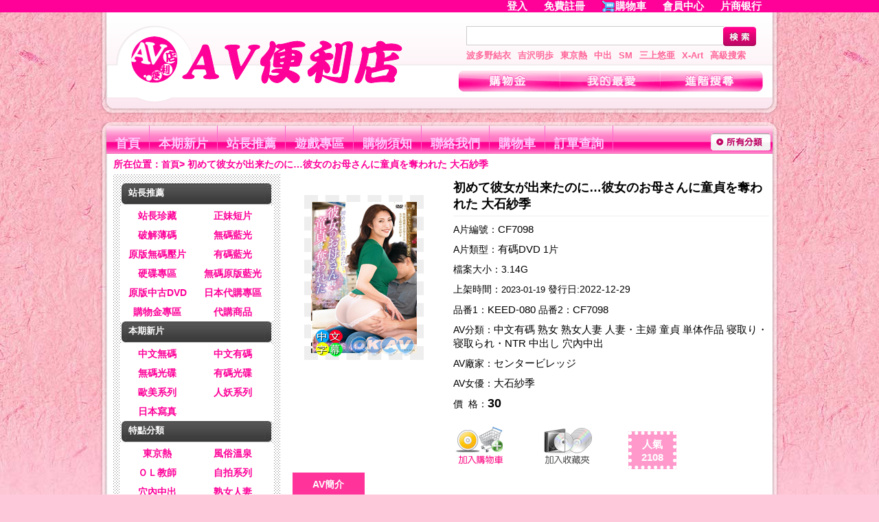

--- FILE ---
content_type: text/html;charset=utf-8
request_url: http://ok-av.com/goods.php/391385.html
body_size: 60412
content:
<!DOCTYPE html PUBLIC "-//W3C//DTD XHTML 1.0 Transitional//EN" "//www.w3.org/TR/xhtml1/DTD/xhtml1-transitional.dtd">
<html xmlns="//www.w3.org/1999/xhtml">
<head>
<title>初めて彼女が出来たのに…彼女のお母さんに童貞を奪われた 大石紗季_AV-A片-女優-自拍-偷拍-超商取貨_AV便利店ok-av.com</title>
<meta http-equiv="Content-Type" content="text/html; charset=utf-8" />
<meta http-equiv="X-UA-Compatible" content="IE=EmulateIE7" />
<meta http-equiv="Content-language" content="zh-TW" /><link rel="shortcut icon" href="skin/jp_pink/favicon.ico" type="image/x-icon"><meta name="keywords" content="初めて彼女が出来たのに…彼女のお母さんに童貞を奪われた 大石紗季,色情寫真|得巫韻董曹裕詩,彭黃馮慶常,琪董郝武黃余幸孟,福儒劉發盧德,方嚴倍武盧之遊毅" />
<meta name="description" content="「あの子とはもうセックスしたの？」紗季は遊びに来た娘の彼氏・誠を問い質す。避妊の指導をするつもりだっ.." />
<base href="//ok-av.com/" />
<link rel="shortcut icon" href="//static.codrse.com/skin/jp_pink/favicon.ico?t=1348546209" type="image/x-icon" />
<link href="//static.codrse.com/skin/jp_pink/css/layout.css?t=1350700988" type="text/css" rel="stylesheet" />
<link href="//static.codrse.com/skin/jp_pink/css/common.css?t=1536548020" type="text/css" rel="stylesheet" />
<script type="text/javascript" src="//static.codrse.com/servtools/ajax_client/ajax.js?t=1351059645"></script>
<script src="//ajax.aspnetcdn.com/ajax/jQuery/jquery-1.9.1.min.js"></script> 
 
<script type="text/javascript">

<!--
        function cdd(id) {
            //alert(id);

            var obj = document.getElementById(id + "_1");

            var obj1 = document.getElementById(id + "_2");

            if (obj1) {

                if (obj.style.display == '' && obj1.style.display == '') {

                    obj.style.display = "none";

                    obj1.style.display = "none";

                }

                else {

                    obj.style.display = "";

                    obj1.style.display = "";

                }

            }

            else {

                if (obj.style.display == '') {

                    obj.style.display = "none";

                }

                else {

                    obj.style.display = "";

                }



            }

        }

			-->
			

</script>


<script language="JavaScript" src="servtools/ajax_client/ajax.js"></script>

<script type="text/javascript" src="/MP4/jwplayer.js"></script>

<script type="text/javascript">


function addFavorite(id) {
  
     var num = 1;


	var pid = 0;


	ajax("do.php?act=goods_add_cart1","POST","id="+id+"&num="+num+"&pid="+pid,function(data){

		   if(data > 0) {


				  if(tishiFav(data)==true){
					  
    //start
	ajax("do.php?act=goods_add_favorite","POST","id="+id,function(data){

		if(data == 1) {

			opeasdd(1,"已成功添加到您的收藏夾！");

		} else if(data == -1) {

			opeasdd(1,"此商品已在您的收藏夾裡！");

		} else {

			opeasdd(1,"添加失敗，此商品需要購物金才能購買，請先<a href='login.php' style='color: #336600; font-weight: blod;'> [登入] </a>再加入！");

		}


	});
	
	//end
	}else{						  }

			   }

			   else{
				   
				   //start
	ajax("do.php?act=goods_add_favorite","POST","id="+id,function(data){

		if(data == 1) {

			opeasdd(1,"已成功添加到您的收藏夾！");

		} else if(data == -1) {

			opeasdd(1,"此商品已在您的收藏夾裡！");

		} else {

			opeasdd(1,"添加失敗，此商品需要購物金才能購買，請先<a href='login.php' style='color: #336600; font-weight: blod;'> [登入] </a>再加入！");

		}


	});
	
	//end


}

		});

}
function tishiFav(data)
{
if(confirm("==========================\n小提醒：\n您已購買過此商品\n訂單號為："+data+"是否再次收藏?")==1)
{
  return true;
}
else {
	}
}

function tishi(data)


{


if(confirm("==========================\n小提醒：\n您已購買過此商品\n訂單號為："+data+"是否再次購買?")==1)


{


  return true;


}


else {


	}

}


function addCart(id,theid) {

	var num = 1;


	var pid = 0;


	ajax("do.php?act=goods_add_cart1","POST","id="+id+"&num="+num+"&pid="+pid,function(data){

		   if(data > 0) {


				  if(tishi(data)==true){


		ajax("do.php?act=goods_add_cart","POST","id="+id+"&num="+num+"&pid="+pid,function(data){

		if(data == 1) {


			document.getElementById(theid+"er").innerHTML ="<img src=\"skin/jp_pink/images/edcar_01.gif\" alt='將A片放置購物車購買' />";


			opeasdd(5,"已成功添加到您的購物車！");


		} else if(data == -1) {


			opeasdd(1,"此商品已在您的購物車裡！");


		} else if(data == -2) {

			opeasdd(1,"庫存裡沒有這麼多商品！");		} else if(data == -3) {

		}

		 else {

			opeasdd(1,"添加失敗，此商品需要購物金才能購買，請先<a href='login.php' style='color: #336600; font-weight: blod;'> [登入] </a>再加入！");

		}


	});	

					  }else{						  }

			   }

			   else{

	ajax("do.php?act=goods_add_cart","POST","id="+id+"&num="+num+"&pid="+pid,function(data){

		if(data == 1) {

			document.getElementById(theid+"er").innerHTML ="<img src=\"skin/jp_pink/images/edcar_01.gif\" />";

			opeasdd(5,"已成功添加到您的購物車！");		} else if(data == -1) {

			opeasdd(1,"此商品已在您的購物車裡！");		} else if(data == -2) {

			opeasdd(1,"庫存裡沒有這麼多商品！");		} else if(data == -3) {		}

		 else {

			opeasdd(1,"添加失敗，此商品需要購物金才能購買，請先<a href='login.php' style='color: #336600; font-weight: blod;'> [登入] </a>再加入！");			

		}

	});			   

 }

		});


}

cart_id_info = {};
goods_id_arr = [];

function getcartimg(id, theid) {
    var key = id + ':' + theid;
    cart_id_info[key] = theid;
    goods_id_arr.push(id);
}



</script>



</head>



<body>



<script type="text/javascript">
ajax("head_car.php","POST","",function(data){
	document.getElementById('login').innerHTML=data;
 });
</script>
<div id="login"></div>


<div class="wrapper">  
<div class="head frame clearfix">
	<div class="logo f_l"><a href="//ok-av.com/index.php" title="AV便利店">  <img src="uploadfiles/links/2012/03/27/2012032704214331.gif" alt="AV便利店" />  </a> </div>
	<div class="search f_r">
		<div class="schbox">
			<form action="//ok-av.com/search.php" method="get" id="search_form">
				<input type="text" class="inpt" name="k" value="" onblur="inputTxt(this,'set');" onfocus="inputTxt(this,'clean');"  />
                <input type="submit" value="&nbsp;&nbsp;&nbsp;&nbsp;"  class="btn" />
			</form>    
		</div>
        <div id="searchkey">
		<a href="//ok-av.com/search.php?k=%E6%B3%A2%E5%A4%9A%E9%87%8E%E7%B5%90%E8%A1%A3" title="波多野結衣">波多野結衣  </a>
        <a href="//ok-av.com/search.php?k=%E5%90%89%E6%B2%A2%E6%98%8E%E6%AD%A9" title="吉沢明歩">吉沢明歩  </a>
        <a href="//ok-av.com/search.php?k=%E6%9D%B1%E4%BA%AC%E7%86%B1" title="東京熱">東京熱 </a>
        <a href="//ok-av.com/search.php?k=%E4%B8%AD%E5%87%BA" title="中出">中出  </a>
        <a href="//ok-av.com/search.php?k=SM" title="SM">SM </a>
        <a href="//ok-av.com/search.php?k=%E4%B8%89%E4%B8%8A%E6%82%A0%E4%BA%9C" title="三上悠亜">三上悠亜 </a>
        <a href="//ok-av.com/search.php?k=X-Art" title="X-Art">X-Art </a>
        <a href="//ok-av.com/search_ad.php" title="高級搜索">高級搜索</a></div>
    <div class="topnav">
      <a href="//ok-av.com/modules.php" title="購物金" class="topnava1"><!--#--></a>
      <a href="//ok-av.com/modules.php?app=user_favorite" title="我的最愛" class="topnava2"><!--#--></a>
      <a href="//ok-av.com/search_ad.php" title="進階搜尋" class="topnava3"><!--#--></a>
    </div>
    </div>
</div>
<div class="mainnav">
	<ul class="node">
		<li><a href="//ok-av.com/index.php"  title="首頁">首頁</a></li>
        				<li><a href="//ok-av.com/category.php?id=3" title="本期新片">本期新片 </a></li>
		        				<li><a href="//ok-av.com/category.php?id=4" title="站長推薦">站長推薦 </a></li>
		        				<li><a href="//ok-av.com/game.php" title="遊戲專區">遊戲專區 </a></li>
		        				<li><a href="//ok-av.com/article.php?id=37" title="購物須知">購物須知 </a></li>
		        				<li><a href="//ok-av.com/contactus.php" title="聯絡我們">聯絡我們 </a></li>
		        		        
        <li><a href="//ok-av.com/modules_guest.php" title="購物車">購物車 </a></li>
                				<li><a href="//ok-av.com/orderview.php" title="訂單查詢">訂單查詢 </a></li>
		        	</ul>
	<div class="category_btn"><a href="//ok-av.com/category.php" title="全部分類"><img src="skin/jp_pink/images/category_btn.gif" width="87" height="25" alt="全部分類" /></a></div>
</div>
<div class="blank"></div>
<script type="text/javascript">
function inputTxt(obj,act){
	var str="";
	if(obj.value==''&&act=='set')
	{
		obj.value=str;
		obj.style.color="#cccccc";
	}
	if(obj.value==str&&act=='clean')
	{
		obj.value='';
		obj.style.color="#666666";
	}
}

function showMeau(isShow){
	var apMenu = document.getElementById('submenu_01');
	if(apMenu){
		if(isShow){
  		apMenu.style.display = '';
    }
  	else{ 
  	apMenu.style.display = 'none';
 		}
	}
} 
	$(function(){
		$('#search_form').submit(function(){
			var kInput = $('#search_form input[type="text"][name="k"]');
			var originalValue = kInput.val();
			var cleanedValue = originalValue;

			cleanedValue = cleanedValue.replace(/[()\[\]{}<>"']/g, ' ');
			cleanedValue = cleanedValue.replace(/\bAND\b|\bOR\b/gi, ' ');
			cleanedValue = cleanedValue.replace('--', ' ');
			cleanedValue = cleanedValue.replace(/\s+/g, ' ');
			kInput.val(cleanedValue);
			return true;
		});
	});
</script>


  <div id="pkz" class="frame t_l">所在位置：<a href="//ok-av.com/index.php" title="首頁">首頁</a>> 初めて彼女が出来たのに…彼女のお母さんに童貞を奪われた 大石紗季</div>



  <div class="blank"></div>



	<div class="frame" id="contentframe">



		<div class="area_l">



      <!--特点分类-->



 <!--特点分类--> 
      <div class="box">
              <dl class="category clearfix">
          <dt><a href="
          		  //ok-av.com/category.php?name=%E7%AB%99%E9%95%B7%E6%8E%A8%E8%96%A6          " title="站長推薦">站長推薦</a></dt><dt class="clearfix dtbox">
          <ul>
		  			                				<li><a href="//ok-av.com/category.php?name=%E7%AB%99%E9%95%B7%E7%8F%8D%E8%97%8F" title="站長珍藏">站長珍藏</a></li>
                               
               
               
			                				<li><a href="//ok-av.com/category.php?name=%E6%AD%A3%E5%A6%B9%E7%9F%AD%E7%89%87" title="正妹短片">正妹短片</a></li>
                               
               
               
			                               
               
               
			                               
               
               
			                				<li><a href="//ok-av.com/category.php?name=%E7%A0%B4%E8%A7%A3%E8%96%84%E7%A2%BC" title="破解薄碼">破解薄碼</a></li>
                               
               
               
			                				<li><a href="//ok-av.com/category.php?name=%E7%84%A1%E7%A2%BC%E8%97%8D%E5%85%89" title="無碼藍光">無碼藍光</a></li>
                               
               
               
			                				<li><a href="//ok-av.com/category.php?name=%E5%8E%9F%E7%89%88%E7%84%A1%E7%A2%BC%E5%A3%93%E7%89%87" title="原版無碼壓片">原版無碼壓片</a></li>
                               
               
               
			                				<li><a href="//ok-av.com/category.php?name=%E6%9C%89%E7%A2%BC%E8%97%8D%E5%85%89" title="有碼藍光">有碼藍光</a></li>
                               
               
               
			                               
               
               
			                				<li><a href="//ok-av.com/category.php?name=%E7%A1%AC%E7%A2%9F%E5%B0%88%E5%8D%80" title="硬碟專區">硬碟專區</a></li>
                               
               
               
			                				<li><a href="//ok-av.com/category.php?name=%E7%84%A1%E7%A2%BC%E5%8E%9F%E7%89%88%E8%97%8D%E5%85%89" title="無碼原版藍光">無碼原版藍光</a></li>
                               
               
               
			                				<li><a href="//ok-av.com/category.php?name=%E5%8E%9F%E7%89%88%E4%B8%AD%E5%8F%A4DVD" title="原版中古DVD">原版中古DVD</a></li>
                               
               
               
						<li><a href="japan.php" target="_blank" title='日本代購專區'>日本代購專區</a></li><li><a href="search.php?coin_p=1" title='購物金專區'>購物金專區</a></li><li><a href="category.php?name=%E4%BB%A3%E8%B3%BC%E5%95%86%E5%93%81" title="代購商品">代購商品</a>            </ul></dt>
			            
        </dl>
              <dl class="category clearfix">
          <dt><a href="
                    //ok-av.com/category.php?id=3
                    " title="本期新片">本期新片</a></dt><dt class="clearfix dtbox">
          <ul>
		  			                				<li><a href="//ok-av.com/category.php?name=%E4%B8%AD%E6%96%87%E7%84%A1%E7%A2%BC" title="中文無碼">中文無碼</a></li>
                               
               
               
			                				<li><a href="//ok-av.com/category.php?name=%E4%B8%AD%E6%96%87%E6%9C%89%E7%A2%BC" title="中文有碼">中文有碼</a></li>
                               
               
               
			                				<li><a href="//ok-av.com/category.php?name=%E7%84%A1%E7%A2%BC%E5%85%89%E7%A2%9F" title="無碼光碟">無碼光碟</a></li>
                               
               
               
			                				<li><a href="//ok-av.com/category.php?name=%E6%9C%89%E7%A2%BC%E5%85%89%E7%A2%9F" title="有碼光碟">有碼光碟</a></li>
                               
               
               
			                				<li><a href="//ok-av.com/category.php?name=%E6%AD%90%E7%BE%8E%E7%B3%BB%E5%88%97" title="歐美系列">歐美系列</a></li>
                               
               
               
			                				<li><a href="//ok-av.com/category.php?name=%E4%BA%BA%E5%A6%96%E7%B3%BB%E5%88%97" title="人妖系列">人妖系列</a></li>
                               
               
               
			                               
               
               
			                				<li><a href="//ok-av.com/category.php?name=%E6%97%A5%E6%9C%AC%E5%AF%AB%E7%9C%9F" title="日本寫真">日本寫真</a></li>
                               
               
               
						            </ul></dt>
			            
        </dl>
              <dl class="category clearfix">
          <dt><a href="
                    //ok-av.com/category.php?id=3
                    " title="特點分類">特點分類</a></dt><dt class="clearfix dtbox">
          <ul>
		  			                				<li><a href="//ok-av.com/category.php?name=%E6%9D%B1%E4%BA%AC%E7%86%B1" title="東京熱">東京熱</a></li>
                               
               
               
			                				<li><a href="//ok-av.com/category.php?name=%E9%A2%A8%E4%BF%97%E6%BA%AB%E6%B3%89" title="風俗溫泉">風俗溫泉</a></li>
                               
               
               
			                				<li><a href="//ok-av.com/category.php?name=%EF%BC%AF%EF%BC%AC%E6%95%99%E5%B8%AB" title="ＯＬ教師">ＯＬ教師</a></li>
                               
               
               
			                				<li><a href="//ok-av.com/category.php?name=%E8%87%AA%E6%8B%8D%E7%B3%BB%E5%88%97" title="自拍系列">自拍系列</a></li>
                               
               
               
			                				<li><a href="//ok-av.com/category.php?name=%E7%A9%B4%E5%85%A7%E4%B8%AD%E5%87%BA" title="穴內中出">穴內中出</a></li>
                               
               
               
			                				<li><a href="//ok-av.com/category.php?name=%E7%86%9F%E5%A5%B3%E4%BA%BA%E5%A6%BB" title="熟女人妻">熟女人妻</a></li>
                               
               
               
			                				<li><a href="//ok-av.com/category.php?name=%E8%AA%BF%E6%95%99%E5%87%8C%E8%BE%B1" title="調教凌辱">調教凌辱</a></li>
                               
               
               
			                				<li><a href="//ok-av.com/category.php?name=%E8%82%9B%E4%BA%A4%E7%81%8C%E8%85%B8" title="肛交灌腸">肛交灌腸</a></li>
                               
               
               
			                				<li><a href="//ok-av.com/category.php?name=%E9%87%8E%E5%A4%96%E9%9C%B2%E5%87%BA" title="野外露出">野外露出</a></li>
                               
               
               
			                				<li><a href="//ok-av.com/category.php?name=%E4%BA%82%E5%80%AB%E4%B8%8D%E5%80%AB" title="亂倫不倫">亂倫不倫</a></li>
                               
               
               
			                				<li><a href="//ok-av.com/category.php?name=%E5%AD%95%E5%A9%A6%E6%AF%8D%E4%B9%B3" title="孕婦母乳">孕婦母乳</a></li>
                               
               
               
			                				<li><a href="//ok-av.com/category.php?name=%E5%B7%A8%E4%B9%B3%E7%BE%8E%E4%B9%B3" title="巨乳美乳">巨乳美乳</a></li>
                               
               
               
			                				<li><a href="//ok-av.com/category.php?name=%E6%B3%B3%E8%A3%9D%E9%AB%94%E6%93%8D" title="泳裝體操">泳裝體操</a></li>
                               
               
               
			                				<li><a href="//ok-av.com/category.php?name=%E7%97%B4%E6%BC%A2%E7%8C%A5%E8%A4%BB" title="痴漢猥褻">痴漢猥褻</a></li>
                               
               
               
			                				<li><a href="//ok-av.com/category.php?name=%E6%80%A7%E6%84%9F%E7%BE%8E%E5%A5%B3" title="性感美女">性感美女</a></li>
                               
               
               
			                				<li><a href="//ok-av.com/category.php?name=%E6%A5%B5%E5%BA%A6%E5%87%8C%E8%99%90" title="極度凌虐">極度凌虐</a></li>
                               
               
               
			                				<li><a href="//ok-av.com/category.php?name=%E5%B1%8E%E5%B0%BF%E7%B3%BB%E5%88%97" title="屎尿系列">屎尿系列</a></li>
                               
               
               
			                				<li><a href="//ok-av.com/category.php?name=%E6%BD%AE%E5%90%B9%E7%BE%9E%E6%81%A5" title="潮吹羞恥">潮吹羞恥</a></li>
                               
               
               
			                				<li><a href="//ok-av.com/category.php?name=%E7%94%B7%E5%90%8C%E6%80%A7%E6%88%80" title="男同性戀">男同性戀</a></li>
                               
               
               
			                				<li><a href="//ok-av.com/category.php?name=%E5%A5%B3%E5%90%8C%E6%80%A7%E6%88%80" title="女同性戀">女同性戀</a></li>
                               
               
               
			                				<li><a href="//ok-av.com/category.php?name=%E7%9B%9C%E6%92%AE%E5%81%B7%E6%8B%8D" title="盜撮偷拍">盜撮偷拍</a></li>
                               
               
               
			                				<li><a href="//ok-av.com/category.php?name=%E9%86%AB%E7%94%9F%E8%AD%B7%E5%A3%AB" title="醫生護士">醫生護士</a></li>
                               
               
               
			                				<li><a href="//ok-av.com/category.php?name=%E5%BC%B7%E8%BF%B7%E8%BC%AA%E5%A7%A6" title="強迷輪姦">強迷輪姦</a></li>
                               
               
               
			                				<li><a href="//ok-av.com/category.php?name=%E7%B4%A0%E4%BA%BA%E7%B3%BB%E5%88%97" title="素人系列">素人系列</a></li>
                               
               
               
			                				<li><a href="//ok-av.com/category.php?name=%E6%8F%B4%E4%BA%A4%E7%B3%BB%E5%88%97" title="援交系列">援交系列</a></li>
                               
               
               
			                				<li><a href="//ok-av.com/category.php?name=%E5%A4%9A%E4%BA%BA%E9%9B%9C%E4%BA%A4" title="多人雜交">多人雜交</a></li>
                               
               
               
			                				<li><a href="//ok-av.com/category.php?name=%E5%AD%B8%E7%94%9F%E5%88%B6%E6%9C%8D" title="學生制服">學生制服</a></li>
                               
               
               
			                				<li><a href="//ok-av.com/category.php?name=%E6%B4%8B%E5%B1%8C%E6%B4%8B%E5%A6%9E" title="洋屌洋妞">洋屌洋妞</a></li>
                               
               
               
			                				<li><a href="//ok-av.com/category.php?name=%E9%BB%91%E4%BA%BA%E5%B7%A8%E5%B1%8C" title="黑人巨屌">黑人巨屌</a></li>
                               
               
               
			                				<li><a href="//ok-av.com/category.php?name=%E8%A7%92%E8%89%B2%E6%89%AE%E6%BC%94" title="角色扮演">角色扮演</a></li>
                               
               
               
			                				<li><a href="//ok-av.com/category.php?name=%E9%A6%96%E9%83%A8%E7%84%A1%E7%A2%BC" title="首部無碼">首部無碼</a></li>
                               
               
               
			                				<li><a href="//ok-av.com/category.php?name=%E7%99%A1%E5%A5%B3%E9%86%89%E5%A5%B3" title="癡女醉女">癡女醉女</a></li>
                               
               
               
			                				<li><a href="//ok-av.com/category.php?name=%E8%87%AA%E6%85%B0%E7%B3%BB%E5%88%97" title="自慰系列">自慰系列</a></li>
                               
               
               
			                				<li><a href="//ok-av.com/category.php?name=%E5%8F%A3%E7%88%86%E9%A1%8F%E5%B0%84" title="口爆顏射">口爆顏射</a></li>
                               
               
               
			                				<li><a href="//ok-av.com/category.php?name=%E8%99%95%E5%A5%B3%E8%90%BD%E7%B4%85" title="處女落紅">處女落紅</a></li>
                               
               
               
			                				<li><a href="//ok-av.com/category.php?name=%E5%A5%B3%E7%8E%8B%E7%B3%BB%E5%88%97" title="女王系列">女王系列</a></li>
                               
               
               
						            </ul></dt>
			            
        </dl>
            </div>
      <!--/特点分类-->
      <!--女優-->
            <!--女優-->
      <div class="blank"></div>
      <div class="box" style=" text-align:center;">
       <h3 style="position:relative">女優列表</h3>
         <div class="actor">
             <a href="glist.php" ><img src="//ok-av.com/skin/mana.png" alt="女優列表" width="180" height="60" /></a>
         </div>
         </div>
      <!--品牌-->
      <div class="blank"></div>
      <div class="box" id="l_brand">
        <h3 style="position:relative">品牌推薦區<a class="more" href="//ok-av.com/brand.php/1.html">更多>></a></h3>
        <ul class="brand">
        			<li><a href="//ok-av.com/brand_list.php?id=ART%EF%BC%8F%E3%82%A2%E3%83%BC%E3%83%88%E3%83%93%E3%83%87%E3%82%AA"><img src="//static.codrse.com/uploadfiles/band/1.gif?t=1351062477" alt="ART／アートビデオ" width="87" height="30" class="brandimg1" /><br />ART／アートビデオ</a></li>
					<li><a href="//ok-av.com/brand_list.php?id=X-Art"><img src="//static.codrse.com/uploadfiles/band/2.gif?t=1351062500" alt="X-Art" width="87" height="30" class="brandimg1" /><br />X-Art</a></li>
					<li><a href="//ok-av.com/brand_list.php?id=PRESTIGE%EF%BC%8F%E3%83%97%E3%83%AC%E3%82%B9%E3%83%86%E3%83%BC%E3%82%B8"><img src="//static.codrse.com/uploadfiles/band/3.gif?t=1351062502" alt="PRESTIGE／プレステージ" width="87" height="30" class="brandimg1" /><br />PRESTIGE／プレステージ</a></li>
					<li><a href="//ok-av.com/brand_list.php?id=S1+NO.1+STYLE"><img src="//static.codrse.com/uploadfiles/band/4.gif?t=1351062503" alt="S1 NO.1 STYLE" width="87" height="30" class="brandimg1" /><br />S1 NO.1 STYLE</a></li>
					<li><a href="//ok-av.com/brand_list.php?id=S-Cute"><img src="//static.codrse.com/uploadfiles/band/5.gif?t=1351062505" alt="S-Cute" width="87" height="30" class="brandimg1" /><br />S-Cute</a></li>
					<li><a href="//ok-av.com/brand_list.php?id=%E7%86%9F%E5%A5%B3%E4%BF%B1%E6%A8%82%E9%83%A8"><img src="//static.codrse.com/uploadfiles/band/6.gif?t=1351062529" alt="熟女俱樂部" width="87" height="30" class="brandimg1" /><br />熟女俱樂部</a></li>
					<li><a href="//ok-av.com/brand_list.php?id=TOKYO-HOT%EF%BC%8F%E6%9D%B1%E4%BA%AC%E7%86%B1"><img src="//static.codrse.com/uploadfiles/band/7.gif?t=1351062531" alt="TOKYO-HOT／東京熱" width="87" height="30" class="brandimg1" /><br />TOKYO-HOT／東京熱</a></li>
					<li><a href="//ok-av.com/brand_list.php?id=%E4%B8%80%E6%9C%AC%E9%81%93"><img src="//static.codrse.com/uploadfiles/band/8.gif?t=1351062532" alt="一本道" width="87" height="30" class="brandimg1" /><br />一本道</a></li>
					<li><a href="//ok-av.com/brand_list.php?id=caribbeancom%EF%BC%8F%E5%8A%A0%E5%8B%92%E6%AF%94"><img src="//static.codrse.com/uploadfiles/band/9.gif?t=1351062536" alt="caribbeancom／加勒比" width="87" height="30" class="brandimg1" /><br />caribbeancom／加勒比</a></li>
					<li><a href="//ok-av.com/brand_list.php?id=%E9%87%91%E9%AB%AE%E5%A4%A9%E5%9C%8B%EF%BC%8F%E9%87%91%EF%BC%98%E5%A4%A9%E5%9B%BD"><img src="//static.codrse.com/uploadfiles/band/10.gif?t=1351316937" alt="金髮天國／金８天国" width="87" height="30" class="brandimg1" /><br />金髮天國／金８天国</a></li>
		        </ul>
      </div> 
         	  
      <div class="blank"></div>
            	  <div class="blank"></div>
      <div class="box" style=" text-align:center;">
       <h3 style="position:relative">AV APP DOWNLOAD</h3>
         <div class="actor" style=" background:#FFF;">
         <img src="//static.codrse.com/uploadfiles/coder/ok-av_com.png?t=1432096740"  onerror="src='//static.codrse.com/uploadfiles/coder/ok-av_com.png?t=1432096740" alt="app download"/>
         </div>
         </div>
        

     <div class="blank"></div>

    </div>

		<!-- 右侧  -->

		<div class="area_r" >

			<div class="focus pd12 clearfix">

				<div class="property">

					<h1>初めて彼女が出来たのに…彼女のお母さんに童貞を奪われた 大石紗季</h1>

                    <table cellpadding="0" cellspacing="0" border="0">
                    <tr><td width="70%">
                    <p title="A片編號">A片編號：<a href="//ok-av.com/search.php?k=CF7098"   title="色情寫真|CF7098">CF7098</a><input type="hidden" id="goods_number" value="9980"></p>
                    <p title="A片類型">A片類型：<a href="//ok-av.com/search.php?k=%E6%9C%89%E7%A2%BCDVD" title="有碼DVD">有碼DVD</a>  1片</p>
                                        <p title="A片檔案大小">檔案大小：3.14G</p>
                                        <p title="AV上架時間">上架時間：<a href="//ok-av.com/search.php?starttime=2023-01-19" title="AV上架時間2023-01-19"><font class="searchadd">2023-01-19</font></a>  發行日:2022-12-29 </p>
                    <p>品番1：<a href="//ok-av.com/search.php?k=KEED-080">KEED-080</a> 品番2：<a href="//ok-av.com/search.php?k=CF7098">CF7098</a></p>
                    </td><td width="15%">
                                          </td><td width="15%">
                                          </td></tr></table>

                    <p title="AV分類">AV分類：<a href='//ok-av.com/category.php?name=%E4%B8%AD%E6%96%87%E6%9C%89%E7%A2%BC' title='中文有碼'>中文有碼</a> <a href='//ok-av.com/category.php?name=%E7%86%9F%E5%A5%B3' title='熟女'>熟女</a> <a href='//ok-av.com/category.php?name=%E7%86%9F%E5%A5%B3%E4%BA%BA%E5%A6%BB' title='熟女人妻'>熟女人妻</a> <a href='//ok-av.com/category.php?name=%E4%BA%BA%E5%A6%BB%E3%83%BB%E4%B8%BB%E5%A9%A6' title='人妻・主婦'>人妻・主婦</a> <a href='//ok-av.com/category.php?name=%E7%AB%A5%E8%B2%9E' title='童貞'>童貞</a> <a href='//ok-av.com/category.php?name=%E5%8D%98%E4%BD%93%E4%BD%9C%E5%93%81' title='単体作品'>単体作品</a> <a href='//ok-av.com/category.php?name=%E5%AF%9D%E5%8F%96%E3%82%8A%E3%83%BB%E5%AF%9D%E5%8F%96%E3%82%89%E3%82%8C%E3%83%BBNTR' title='寝取り・寝取られ・NTR'>寝取り・寝取られ・NTR</a> <a href='//ok-av.com/category.php?name=%E4%B8%AD%E5%87%BA%E3%81%97' title='中出し'>中出し</a> <a href='//ok-av.com/category.php?name=%E7%A9%B4%E5%85%A7%E4%B8%AD%E5%87%BA' title='穴內中出'>穴內中出</a> </p>

                    <p title="AV廠家">AV廠家：<a href='//ok-av.com/brand_list.php?id=%E3%82%BB%E3%83%B3%E3%82%BF%E3%83%BC%E3%83%93%E3%83%AC%E3%83%83%E3%82%B8' title='センタービレッジ'>センタービレッジ</a> <a href='//ok-av.com/brand_list.php?id=' title=''></a> </p>
              
                    <p title="AV女優">AV女優：<a href='//ok-av.com/search.php?girl=%E5%A4%A7%E7%9F%B3%E7%B4%97%E5%AD%A3' title='大石紗季'>大石紗季</a> </p>

					<p title="AV價格">價&nbsp;&nbsp;格：<span class="price"><span id="goodspricediv" title="AV售價">30</span></span></p>

                    
					<p class="mg20b"  style=" display:none">購買數量: 1<input class="field_num" name="num" id="num" value="1" onkeydown="return numVerify(event);" oncontextmenu="return false;" type="hidden" /> </p>
                    <div class="linkPan">
					<ul class="listBtns clearfix">

                            <li>
                    <div  class="btn_buy" id="cat1391385er"><a class="btn_buy"  href="#" id="cat1391385" onclick="addCart(391385,this.id);return false"  title='A片購物車'>                  <img src="skin/jp_pink/images/car_01.gif" id="img391385" width='80' height='60' alt="將A片放置購物車購買" /></a></div>
				   <script type="text/javascript">getcartimg("391385","img391385");</script>
                            </li>
                            <li>
                               <a class="btn_fav" href="#" onclick="addFavorite(391385);return false" title="A片最愛">
                               <img src="skin/jp_pink/images/car_02.gif" alt="將A片放入我的最愛" /></a>
                             </li>
                             <li>
                              <div class="btn_pop" id="btn_pop" title="人氣2108">
                                人氣<br />2108                              </div>
                             </li>
						</ul>
    					<noscript><div id="selTip" class="tipshow"><br />

您好，系統檢測到您的瀏覽器禁用了腳本，請點下鍵加入購物車：<br /><br />

<form action="do.php?act=goods_add_cart" method="post" target="_blank">

<input type="hidden" name="id" value="391385" />

<input type="hidden" name="others" value="others" />

<input type="hidden" name="num" value="1" />

<input type="submit" value="加入購物車"/>

</form>
</div>
</noscript>
					</div>

			</div>

               <div class="imageViewerFrame">


            <a href="//ok-av.com/goods.php/391385.html" style=" display:block;background:url(//img.codrse.com/amountimages/202301/CF7098.jpg) no-repeat;" class="pic" title="色情寫真|小圖"><img src="uploadfiles/links/2012/03/27/2012032704214386.png " width="100" height="31" style="filter:alpha(opacity=45); opacity:.45; margin:195px 0 0 55px; " alt="色情寫真|得巫韻董曹裕詩,彭黃馮慶常,琪董郝武黃余幸孟,福儒劉發盧德,方嚴倍武盧之遊毅" />

        <img src="skin/jp_pink/images/lan.gif" width='40' height='40' class="lan" alt='中文'>              </a>

			  				
               </div>

					<div style="clear:both"></div>

				</div>

				<div class="blank"></div>

				<div class="itemDetail" >
                <ul id="tab" class="list_tab  clearfix"><li onclick="selon('tab',this)" id="tab_1" class="selected"><a href="javascript:void(0)" title="A片原廠介紹">AV簡介</a></li></ul>
		<table cellspacing="0" cellpadding="0" width="100%" class="info">
              <tr><td title="色情寫真|日文簡介"><BR><BR>「あの子とはもうセックスしたの？」紗季は遊びに来た娘の彼氏・誠を問い質す。避妊の指導をするつもりだったが、まだ二人の間に関係がないことが発覚する。「もしかして…童貞？」問いかけると恥ずかしそうに口ごもる誠。その様子を見て紗季の中でイタズラ心が芽生えてしまう。甘い言葉を囁いて体を密着。大人の色香で挑発して童貞のウブな反応を楽しむ。すると誠の股間はみるみるうちに怒張して…。<BR><BR>              </td></tr>
              <tr><td align="center" width="100%" title="色情寫真|得巫韻董曹裕詩,彭黃馮慶常,琪董郝武黃余幸孟,福儒劉發盧德,方嚴倍武盧之遊毅">
				
               <a href="printgoods.php?goods_id=391385"  style=" margin:auto;width:150px; line-height:25px; color:#000; display:block; background:#eee; border:1px solid #aaa;"  target="_blank" title="AV友善列印">友善列印</a><br/>
                    <img src="//img.codrse.com/getwaterimg.php?img=amountimages/202301/CF7098-1.jpg&v=1&str=ok-av.com" alt="色情寫真|得巫韻董曹裕詩,彭黃馮慶常,琪董郝武黃余幸孟,福儒劉發盧德,方嚴倍武盧之遊毅"  onerror="this.src='//img.codrse.com/amountimages/202301/CF7098-1.jpg?v=1'" /><br />                                   </td></tr>

		</table>


	    <BR /><BR />
      <div class="box2"><!--最熱-->
         <div class="blank"></div>
        <h2><span title="購買過此AV的客戶也購買了下列AV"><b>買該片的客戶還買過</b></span><a href="//ok-av.com/category.php?id=3&medium_id=&order=favpv" target="_blank" title="欣賞更多購買過此AV的客戶也購買了下列AV" class="more">更多>></a></h2>
        <ul class="product_02">
        			<li>
                        <a href="//ok-av.com/goods.php/3280.html" target="_blank" style=" display:block;background:url(//img.codrse.com/amountimages/201112/NA0017.jpg) no-repeat;" class="pic" title="韓國演藝圈賣淫18"><img src="uploadfiles/links/2012/03/27/2012032704214386.png " width="100" height="31" style="filter:alpha(opacity=45); opacity:.45; margin:195px 0 0 55px; " alt="韓國演藝圈賣淫18" /></a>
			<div class="blank"></div><div class="blank"></div><div class="blank"></div>            <div class="summary">
            <table cellpadding="0" cellspacing="0" border="0">
            <tr>
            <td>
          <div id="cat23280er"><a class="btn_buy"  href="#" id="cat23280" onclick="addCart(3280,this.id);return false">           <img src="skin/jp_pink/images/car_01.gif" id="img3280" width='80' height='60' /></a></div>
				  <script type="text/javascript">getcartimg("3280","img3280");</script>
             
            </td><td>
            <p class="highlightname IE6st"><a href="//ok-av.com/goods.php/3280.html"  target="_blank" title="韓國演藝圈賣淫18">韓國演藝圈賣淫18</a></p>
            <p class="highlight">無碼DVD1片<br />
		售價：30</p> 
            </td></tr></table>
            </div>
           
            </li>
					<li>
                        <a href="//ok-av.com/goods.php/12784.html" target="_blank" style=" display:block;background:url(//img.codrse.com/amountimages/201205/KA0788.jpg) no-repeat;" class="pic" title="非日常的悶絶遊戯 風間ゆみ (AVS無碼版流出)"><img src="uploadfiles/links/2012/03/27/2012032704214386.png " width="100" height="31" style="filter:alpha(opacity=45); opacity:.45; margin:195px 0 0 55px; " alt="非日常的悶絶遊戯 風間ゆみ (AVS無碼版流出)" /></a>
			<div class="blank"></div><div class="blank"></div><div class="blank"></div>            <div class="summary">
            <table cellpadding="0" cellspacing="0" border="0">
            <tr>
            <td>
          <div id="cat212784er"><a class="btn_buy"  href="#" id="cat212784" onclick="addCart(12784,this.id);return false">           <img src="skin/jp_pink/images/car_01.gif" id="img12784" width='80' height='60' /></a></div>
				  <script type="text/javascript">getcartimg("12784","img12784");</script>
             
            </td><td>
            <p class="highlightname IE6st"><a href="//ok-av.com/goods.php/12784.html"  target="_blank" title="非日常的悶絶遊戯 風間ゆみ (AVS無碼版流出)">非日常的悶絶遊戯 風間ゆみ (AVS無碼版流出)</a></p>
            <p class="highlight">無碼DVD1片<br />
		售價：30</p> 
            </td></tr></table>
            </div>
           
            </li>
					<li>
                        <a href="//ok-av.com/goods.php/40155.html" target="_blank" style=" display:block;background:url(//img.codrse.com/amountimages/201304/IA2638.jpg) no-repeat;" class="pic" title="貝兒濕 HD高畫質 15"><img src="uploadfiles/links/2012/03/27/2012032704214386.png " width="100" height="31" style="filter:alpha(opacity=45); opacity:.45; margin:195px 0 0 55px; " alt="貝兒濕 HD高畫質 15" /></a>
			<div class="blank"></div><div class="blank"></div><div class="blank"></div>            <div class="summary">
            <table cellpadding="0" cellspacing="0" border="0">
            <tr>
            <td>
          <div id="cat240155er"><a class="btn_buy"  href="#" id="cat240155" onclick="addCart(40155,this.id);return false">           <img src="skin/jp_pink/images/car_01.gif" id="img40155" width='80' height='60' /></a></div>
				  <script type="text/javascript">getcartimg("40155","img40155");</script>
             
            </td><td>
            <p class="highlightname IE6st"><a href="//ok-av.com/goods.php/40155.html"  target="_blank" title="貝兒濕 HD高畫質 15">貝兒濕 HD高畫質 15</a></p>
            <p class="highlight">無碼DVD1片<br />
		售價：30</p> 
            </td></tr></table>
            </div>
           
            </li>
					<li>
                        <a href="//ok-av.com/goods.php/261666.html" target="_blank" style=" display:block;background:url(//img.codrse.com/amountimages/201902/KB9134.jpg) no-repeat;" class="pic" title="園〇みおん01 流出"><img src="uploadfiles/links/2012/03/27/2012032704214386.png " width="100" height="31" style="filter:alpha(opacity=45); opacity:.45; margin:195px 0 0 55px; " alt="園〇みおん01 流出" /></a>
			<div class="blank"></div><div class="blank"></div><div class="blank"></div>            <div class="summary">
            <table cellpadding="0" cellspacing="0" border="0">
            <tr>
            <td>
          <div id="cat2261666er"><a class="btn_buy"  href="#" id="cat2261666" onclick="addCart(261666,this.id);return false">           <img src="skin/jp_pink/images/car_01.gif" id="img261666" width='80' height='60' /></a></div>
				  <script type="text/javascript">getcartimg("261666","img261666");</script>
             
            </td><td>
            <p class="highlightname IE6st"><a href="//ok-av.com/goods.php/261666.html"  target="_blank" title="園〇みおん01 流出">園〇みおん01 流出</a></p>
            <p class="highlight">無碼DVD1片<br />
		售價：30</p> 
            </td></tr></table>
            </div>
           
            </li>
		        </ul>
      </div>
      <div class="blank9"></div>

     <div class="box2"><!--最熱-->
         <div class="blank"></div>
        <h2><span title="最新暢銷AV"><b>最新暢銷商品</b></span><a href="//ok-av.com/category.php?id=3&medium_id=&order=favpv"  target="_blank" title="欣賞更多最新暢銷AV" class="more">更多>></a></h2>
        <ul class="product_02">
        			<li>
                        <a href="//ok-av.com/goods.php/18350.html"  target="_blank" style=" display:block;background:url(//img.codrse.com/amountimages/201207/KA1508.jpg) no-repeat;" class="pic" title="「いきすぎた家族愛」"><img src="uploadfiles/links/2012/03/27/2012032704214386.png " width="100" height="31" style="filter:alpha(opacity=45); opacity:.45; margin:195px 0 0 55px; " alt="「いきすぎた家族愛」" /></a>
			<div class="blank"></div><div class="blank"></div><div class="blank"></div>            <div class="summary">
            <table cellpadding="0" cellspacing="0" border="0">
            <tr>
            <td>
          <div id="cat218350er"><a class="btn_buy"  href="#" id="cat218350" onclick="addCart(18350,this.id);return false">           <img src="skin/jp_pink/images/car_01.gif" id="img18350" width='80' height='60' /></a></div>
				  <script type="text/javascript">getcartimg("18350","img18350");</script>
             
            </td><td>
            <p class="highlightname IE6st"><a href="//ok-av.com/goods.php/18350.html"  target="_blank" title="「いきすぎた家族愛」">「いきすぎた家族愛」</a></p>
            <p class="highlight">無碼DVD1片<br />
		售價：30</p> 
            </td></tr></table>
            </div>
           
            </li>
					<li>
                        <a href="//ok-av.com/goods.php/17715.html"  target="_blank" style=" display:block;background:url(//img.codrse.com/amountimages/201207/LA1500.jpg) no-repeat;" class="pic" title="カリビアンキューティー Vol.20 波多野結衣"><img src="uploadfiles/links/2012/03/27/2012032704214386.png " width="100" height="31" style="filter:alpha(opacity=45); opacity:.45; margin:195px 0 0 55px; " alt="カリビアンキューティー Vol.20 波多野結衣" /></a>
			<img src="skin/jp_pink/images/lan.gif" width='40' height='40' class="lan2"><div class="blank"></div><div class="blank"></div><div class="blank"></div>            <div class="summary">
            <table cellpadding="0" cellspacing="0" border="0">
            <tr>
            <td>
          <div id="cat217715er"><a class="btn_buy"  href="#" id="cat217715" onclick="addCart(17715,this.id);return false">           <img src="skin/jp_pink/images/car_01.gif" id="img17715" width='80' height='60' /></a></div>
				  <script type="text/javascript">getcartimg("17715","img17715");</script>
             
            </td><td>
            <p class="highlightname IE6st"><a href="//ok-av.com/goods.php/17715.html"  target="_blank" title="カリビアンキューティー Vol.20 波多野結衣">カリビアンキューティー Vol.20 波多野結衣</a></p>
            <p class="highlight">無碼DVD1片<br />
		售價：30</p> 
            </td></tr></table>
            </div>
           
            </li>
					<li>
                        <a href="//ok-av.com/goods.php/5906.html"  target="_blank" style=" display:block;background:url(//img.codrse.com/amountimages/201202/LA0790.jpg) no-repeat;" class="pic" title="もぎたてももかりん ももかりん"><img src="uploadfiles/links/2012/03/27/2012032704214386.png " width="100" height="31" style="filter:alpha(opacity=45); opacity:.45; margin:195px 0 0 55px; " alt="もぎたてももかりん ももかりん" /></a>
			<img src="skin/jp_pink/images/lan.gif" width='40' height='40' class="lan2"><div class="blank"></div><div class="blank"></div><div class="blank"></div>            <div class="summary">
            <table cellpadding="0" cellspacing="0" border="0">
            <tr>
            <td>
          <div id="cat25906er"><a class="btn_buy"  href="#" id="cat25906" onclick="addCart(5906,this.id);return false">           <img src="skin/jp_pink/images/car_01.gif" id="img5906" width='80' height='60' /></a></div>
				  <script type="text/javascript">getcartimg("5906","img5906");</script>
             
            </td><td>
            <p class="highlightname IE6st"><a href="//ok-av.com/goods.php/5906.html"  target="_blank" title="もぎたてももかりん ももかりん">もぎたてももかりん ももかりん</a></p>
            <p class="highlight">無碼DVD1片<br />
		售價：30</p> 
            </td></tr></table>
            </div>
           
            </li>
					<li>
                        <a href="//ok-av.com/goods.php/38756.html"  target="_blank" style=" display:block;background:url(//img.codrse.com/amountimages/201304/KA4409.jpg) no-repeat;" class="pic" title="好色妻降臨 Vol.36 : 菅原奈緒美"><img src="uploadfiles/links/2012/03/27/2012032704214386.png " width="100" height="31" style="filter:alpha(opacity=45); opacity:.45; margin:195px 0 0 55px; " alt="好色妻降臨 Vol.36 : 菅原奈緒美" /></a>
			<div class="blank"></div><div class="blank"></div><div class="blank"></div>            <div class="summary">
            <table cellpadding="0" cellspacing="0" border="0">
            <tr>
            <td>
          <div id="cat238756er"><a class="btn_buy"  href="#" id="cat238756" onclick="addCart(38756,this.id);return false">           <img src="skin/jp_pink/images/car_01.gif" id="img38756" width='80' height='60' /></a></div>
				  <script type="text/javascript">getcartimg("38756","img38756");</script>
             
            </td><td>
            <p class="highlightname IE6st"><a href="//ok-av.com/goods.php/38756.html"  target="_blank" title="好色妻降臨 Vol.36 : 菅原奈緒美">好色妻降臨 Vol.36 : 菅原奈緒美</a></p>
            <p class="highlight">無碼DVD1片<br />
		售價：30</p> 
            </td></tr></table>
            </div>
           
            </li>
		        </ul>
      </div>
      <div class="blank9"></div>
      
      <div class="box2"><!--最熱-->
         <div class="blank"></div>
        <h2><span title="最新熱門A片"><b>最新熱門商品</b></span><a href="//ok-av.com/category.php?id=3&medium_id=&order=pv"  target="_blank" title="欣賞更多最新熱門A片" class="more">更多>></a></h2>
        <ul class="product_02">
        			<li>
                        <a href="//ok-av.com/goods.php/29018.html"  target="_blank" style=" display:block;background:url(//img.codrse.com/amountimages/201212/LA2204.jpg) no-repeat;" class="pic" title="淫乱覚醒 : 北川瞳."><img src="uploadfiles/links/2012/03/27/2012032704214386.png " width="100" height="31" style="filter:alpha(opacity=45); opacity:.45; margin:195px 0 0 55px; " alt="淫乱覚醒 : 北川瞳." /></a>
			<img src="skin/jp_pink/images/lan.gif" width='40' height='40' class="lan2"><div class="blank"></div><div class="blank"></div><div class="blank"></div>            <div class="summary">
            <table cellpadding="0" cellspacing="0" border="0">
            <tr>
            <td>
          <div id="cat229018er"><a class="btn_buy"  href="#" id="cat229018" onclick="addCart(29018,this.id);return false">           <img src="skin/jp_pink/images/car_01.gif" id="img29018" width='80' height='60' /></a></div>
				  <script type="text/javascript">getcartimg("29018","img29018");</script>
             
            </td><td>
            <p class="highlightname IE6st"><a href="goods.php/29018.html"  target="_blank" title="淫乱覚醒 : 北川瞳.">淫乱覚醒 : 北川瞳.</a></p>
            <p class="highlight">無碼DVD1片<br />
		售價：30</p> 
            </td></tr></table>
            </div>
           
            </li>
					<li>
                        <a href="//ok-av.com/goods.php/29014.html"  target="_blank" style=" display:block;background:url(//img.codrse.com/amountimages/201212/LA2202.jpg) no-repeat;" class="pic" title="好色妻降臨 Vol.32 : 小峰ひなた"><img src="uploadfiles/links/2012/03/27/2012032704214386.png " width="100" height="31" style="filter:alpha(opacity=45); opacity:.45; margin:195px 0 0 55px; " alt="好色妻降臨 Vol.32 : 小峰ひなた" /></a>
			<img src="skin/jp_pink/images/lan.gif" width='40' height='40' class="lan2"><div class="blank"></div><div class="blank"></div><div class="blank"></div>            <div class="summary">
            <table cellpadding="0" cellspacing="0" border="0">
            <tr>
            <td>
          <div id="cat229014er"><a class="btn_buy"  href="#" id="cat229014" onclick="addCart(29014,this.id);return false">           <img src="skin/jp_pink/images/car_01.gif" id="img29014" width='80' height='60' /></a></div>
				  <script type="text/javascript">getcartimg("29014","img29014");</script>
             
            </td><td>
            <p class="highlightname IE6st"><a href="goods.php/29014.html"  target="_blank" title="好色妻降臨 Vol.32 : 小峰ひなた">好色妻降臨 Vol.32 : 小峰ひなた</a></p>
            <p class="highlight">無碼DVD1片<br />
		售價：30</p> 
            </td></tr></table>
            </div>
           
            </li>
					<li>
                        <a href="//ok-av.com/goods.php/26947.html"  target="_blank" style=" display:block;background:url(//img.codrse.com/amountimages/201211/LA2052.jpg) no-repeat;" class="pic" title="北川瞳 「ねぇ、瞳とSEXしよ？」"><img src="uploadfiles/links/2012/03/27/2012032704214386.png " width="100" height="31" style="filter:alpha(opacity=45); opacity:.45; margin:195px 0 0 55px; " alt="北川瞳 「ねぇ、瞳とSEXしよ？」" /></a>
			<img src="skin/jp_pink/images/lan.gif" width='40' height='40' class="lan2"><div class="blank"></div><div class="blank"></div><div class="blank"></div>            <div class="summary">
            <table cellpadding="0" cellspacing="0" border="0">
            <tr>
            <td>
          <div id="cat226947er"><a class="btn_buy"  href="#" id="cat226947" onclick="addCart(26947,this.id);return false">           <img src="skin/jp_pink/images/car_01.gif" id="img26947" width='80' height='60' /></a></div>
				  <script type="text/javascript">getcartimg("26947","img26947");</script>
             
            </td><td>
            <p class="highlightname IE6st"><a href="goods.php/26947.html"  target="_blank" title="北川瞳 「ねぇ、瞳とSEXしよ？」">北川瞳 「ねぇ、瞳とSEXしよ？」</a></p>
            <p class="highlight">無碼DVD1片<br />
		售價：30</p> 
            </td></tr></table>
            </div>
           
            </li>
					<li>
                        <a href="//ok-av.com/goods.php/11947.html"  target="_blank" style=" display:block;background:url(//img.codrse.com/amountimages/201205/LA1147.jpg) no-repeat;" class="pic" title="行列の出来る焼き鳥屋 夢実あくび・加納瞳"><img src="uploadfiles/links/2012/03/27/2012032704214386.png " width="100" height="31" style="filter:alpha(opacity=45); opacity:.45; margin:195px 0 0 55px; " alt="行列の出来る焼き鳥屋 夢実あくび・加納瞳" /></a>
			<img src="skin/jp_pink/images/lan.gif" width='40' height='40' class="lan2"><div class="blank"></div><div class="blank"></div><div class="blank"></div>            <div class="summary">
            <table cellpadding="0" cellspacing="0" border="0">
            <tr>
            <td>
          <div id="cat211947er"><a class="btn_buy"  href="#" id="cat211947" onclick="addCart(11947,this.id);return false">           <img src="skin/jp_pink/images/car_01.gif" id="img11947" width='80' height='60' /></a></div>
				  <script type="text/javascript">getcartimg("11947","img11947");</script>
             
            </td><td>
            <p class="highlightname IE6st"><a href="goods.php/11947.html"  target="_blank" title="行列の出来る焼き鳥屋 夢実あくび・加納瞳">行列の出来る焼き鳥屋 夢実あくび・加納瞳</a></p>
            <p class="highlight">無碼DVD1片<br />
		售價：30</p> 
            </td></tr></table>
            </div>
           
            </li>
		        </ul>
      </div>
      <div class="blank9"></div>
            <div class="box" id="l_brand">
    </div>
</div>
		</div>

	</div>


</div>

</div>

<div class="blank"></div>


<div class="foot frame">
   <p class="links"></p>
    <div class="lightgray">Copyright © 2005-2017  Powered by AV便利店 <div onclick="javascript:location.href='//ok-av.com/';" style="cursor:pointer;">AV-A片-女優-自拍-偷拍-超商取貨-AV便利店</div>  
          <script type="text/javascript" id="_waux33">var _wau = _wau || []; _wau.push(["small", "48v110gumn36", "x33"]);
(function() {var s=document.createElement("script"); s.async=true;
s.src="//widgets.amung.us/small.js";
document.getElementsByTagName("head")[0].appendChild(s);
})();</script></div></div>
</div>
<input type="hidden" value="2026-01-22 08:57:45" name="lastload" id="lastload" />
<div id="Javascript.Div5" class="JavascriptDiv" style="width: 100px; height:110px; display:none;" align="center">


<input type="button" onclick="cloasdd(5)" value="關閉" />

右下...</div>


<SCRIPT LANGUAGE="JavaScript">


function sc5(){

var scrollTop=window.pageYOffset || document.documentElement.scrollTop || document.body.scrollTop || 0;


	var top=parseInt(document.getElementById("Javascript.Div5").style.top);

    if(scrollTop!=top){

           document.getElementById("Javascript.Div5").style.top=scrollTop+document.documentElement.clientHeight-document.getElementById("Javascript.Div5").offsetHeight+'px'

       }

 document.getElementById("Javascript.Div5").style.left=(document.documentElement.scrollLeft+document.documentElement.clientWidth-document.getElementById("Javascript.Div5").offsetWidth)+"px";


}


</SCRIPT>


 <div id="Javascript.Div1" class="JavascriptDiv" style="width:400px; height:140px; display:none;" align="center">正中...</div>

 <SCRIPT LANGUAGE="JavaScript">


function sc1(){


 document.getElementById("Javascript.Div1").style.top=(document.documentElement.scrollTop+(document.documentElement.clientHeight-document.getElementById("Javascript.Div1").offsetHeight)/2)+"px";

 document.getElementById("Javascript.Div1").style.left=(document.documentElement.scrollLeft+(document.documentElement.clientWidth-document.getElementById("Javascript.Div1").offsetWidth)/2)+"px";


}


</SCRIPT>


<SCRIPT LANGUAGE="JavaScript">


<!--


function scall(){

   sc1(); sc5();

}


window.onscroll=scall;

window.onresize=scall;

window.onload=scall;


function cloasdd(id){


	document.getElementById("Javascript.Div"+id).style.display="none";

	}


function opeasdd(id,okphp){

	document.getElementById("Javascript.Div"+id).style.display="";


	  if(id==1) {

		   sc1();


		   var vvtnp;

		   vvtnp="<table border=0 width=100% colspan=0 rowspan=0><tr><td height=30></td></tr><tr><td>";

		   vvtnp+=okphp;

		   vvtnp+="</td></tr><tr><td height=80><input type=\"button\" onclick=\"cloasdd(1,'')\" value=\"確認關閉\" /></td></tr></table>";

		   document.getElementById("Javascript.Div"+id).innerHTML=vvtnp;

		   }

	  else{

	    sc5();

		 var vvtnp;

		 vvtnp="";

		 vvtnp+="<div onclick=\"cloasdd(5,'')\" style=' float:right; ' /><img src=\"skin/jp_pink/images/list_icon_close.gif\" /></div><br /><div>";

		 vvtnp+="<iframe name=\"content_frame\" marginwidth=0 marginheight=0 width=83 height=93 src=\"getcart.php\" frameborder=0></iframe>";

		 vvtnp+="</div>";

		 document.getElementById("Javascript.Div"+id).innerHTML=vvtnp;

	  }

	}

//-->
$(document).ready(function(){

   $.post("getcartimgs.php", {goods_ids: goods_id_arr},
        function(data){

                for(cart_key in cart_id_info)
                {
                    var cart_key_arr = cart_key.split(':');
                    var goods_id = cart_key_arr[0];
                    var img_src = data[goods_id];
                    $('#' + cart_id_info[cart_key]).attr('src', img_src);
                }

        },'json');

});

</SCRIPT>

</body>

</html>

--- FILE ---
content_type: text/html;charset=utf-8
request_url: http://ok-av.com/head_car.php
body_size: 1096
content:
<div id="imcss">
<ul id="LoginArea">
		<li><a href="//ok-av.com/login.php?url=" target="_top" title="登入">登入</a></li>
    <li><a href="//ok-av.com/modules.php?app=reg" title="系統註冊"  target="_top">免費註冊</a></li>
    <li><a href="//ok-av.com/modules_guest.php" title="購物車" class="shop_cart"  target="_top">購物車</a></li>
    <li><a href="//ok-av.com/modules.php" title="會員中心"  target="_top">會員中心</a></li>
		 
     <li><a href="//ok-av.com/brand.php" title="片商银行"  target="_top">片商银行&nbsp;&nbsp;&nbsp;&nbsp;</a></li>
    </ul>
</div>


--- FILE ---
content_type: text/html
request_url: http://ok-av.com/getcartimgs.php
body_size: 1074
content:
{"391385":"skin\/jp_pink\/images\/car_01.gif","3280":"skin\/jp_pink\/images\/car_01.gif","12784":"skin\/jp_pink\/images\/car_01.gif","40155":"skin\/jp_pink\/images\/car_01.gif","261666":"skin\/jp_pink\/images\/car_01.gif","18350":"skin\/jp_pink\/images\/car_01.gif","17715":"skin\/jp_pink\/images\/car_01.gif","5906":"skin\/jp_pink\/images\/car_01.gif","38756":"skin\/jp_pink\/images\/car_01.gif","29018":"skin\/jp_pink\/images\/car_01.gif","29014":"skin\/jp_pink\/images\/car_01.gif","26947":"skin\/jp_pink\/images\/car_01.gif","11947":"skin\/jp_pink\/images\/car_01.gif"}

--- FILE ---
content_type: text/css
request_url: http://static.codrse.com/skin/jp_pink/css/common.css?t=1536548020
body_size: 12992
content:
/* iWebShop1.0 */
@charset "utf-8";
/*公共样式*/

html {
	color:#000;
}
body {
	
	background:#000; text-align:center; color:#666; font:12px "宋体", Arial, Verdana, sans-serif;/* url(../images/bg.gif);*/ 
}

body, div, dl, dt, dd, ul, ol, li, h1, h2, h3, h4, h5, h6, pre, code,
form, fieldset, legend, input, textarea, p, blockquote{
	margin:0;
	padding:0;
}
table {
	border-collapse:collapse;
	border-spacing:0;
}
fieldset, img {
	border:0;
}
address, caption, cite, code, dfn, em, strong, th, var {
	font-style:normal;
	font-weight:normal;
}
li {
	list-style:none;
}
caption, th {
	text-align:left;
}
h1, h2, h3, h4, h5, h6 {
	font-size:100%;
	font-weight:normal;
}
q:before, q:after {
	content:'';
}
abbr, acronym {
	border:0;
	font-variant:normal;
}
input, textarea, select {
	font-family:inherit;
	font-size:inherit;
	font-weight:inherit;
}
input, textarea, select {
	*font-size:100%;
}
legend {
	color:#000;
}
del, ins {
	text-decoration:none;
}
select, input, button, textarea {
	font:99% Verdana, arial, helvetica, clean, sans-serif;
}

table {
	font-size:inherit;
	font:100%;
}
pre, code, kbd, samp, tt {
	font-family:monospace;
	*font-size:108%;
	line-height:100%;
}
sup,sub {
	vertical-align: baseline;
	position: relative;
}
sup {
	vertical-align:text-top;
}
sub {
	vertical-align:text-bottom;
}

/*

Name:user.css

Date Created:2010-08-04    Author:zhangxian

Last Update:2010-08-04    Author:zhangxian



@import url("../css/base.css");*/

a { color:#ff0080; font-weight:bold; font-size:15px; text-decoration:none; }

a:hover { color:#ff33c0; text-decoration:underline; }

label { cursor:pointer; }

hr { border:0 #ccc solid; border-top-width:1px; clear:both; height:0 }

.f_l { float:left; }

.f_r { float:right; }

.t_l { text-align:left; }

.t_c { text-align:center; }

.t_r { text-align:right; }

.font_gray { color:#9f9f9f; }

/*clear*/

.clear { clear:both; }

.clearfix:after { content: " "; display: block; clear: both; height: 0; visibility: hidden;  }

.clearfix { display: inline-block;}

/* \*/

* html .clearfix { height: 1%; }

body {background:#ffc9dc url(../images/bg.jpg) fixed repeat-x; text-align:center; color:#666; font:13px "宋体", Arial, Verdana, sans-serif;

}

.clearfix { display: block; }

/*color*/

ul,img{ padding:0; margin:0; border:0px;}

.highlight { color:#333; font-size:12px; }

.highlightname { color:#F09; font-size:13px; width:80px; _width:70px; white-space:nowrap; text-overflow:ellipsis; overflow:hidden;}

.highlightname1{ color:#333; font-size:13px; width:154px; _width:144px; white-space:nowrap; text-overflow:ellipsis; overflow:hidden;}

.highlightname1 p{ color:#fff; }



.IE6st{ _margin:18px 0 0 0; }

.lightgray { color:#f09; font-weight:bold }



.darkgray { color:#333; }

.bold { font-weight:bold; }

/*layout*/

.frame { width:990px; margin:0 auto; overflow:hidden ; }

#contentframe,.contentframe{ background: url(../images/bgB.png) !important; }

.blank { height:0px; clear:both; visibility:hidden; display:none; padding:0px; margin:0px;}

.blank0 { clear:both; visibility:hidden; width:101px; _font-size:0; height:12px; _height:0; }

.blank1 { height:1px; clear:both; visibility:hidden;_line-height:1px }

.blank9 { height:0px; clear:both;  visibility:hidden;  }

.blank2 { clear:both; visibility:hidden; }

.blank20 { height:20px; clear:both; visibility:hidden; }

.area_l { width:240px; background:#fff url(../images/dot_gr777.gif); float:left; overflow:hidden;  padding:0px 1px 0 3px; margin:0 -10px 0 20px; _margin:0 0px 0 8px;}

.area_r { width:730px;  float:right;  overflow:hidden;  padding:0px; margin:0px; }

/* Tip */



.clr_b7 { color:#b7b7b7 }

/* font */

.fbolder { font-weight:bolder; }

.c_068900 { color:#068900 }

.c_cc2c2c { font-size:14px; font-weight:bolder; color:#cc2c2c }

.c_orange { color:#ff8902; }

.red { color:#bd0000; line-height:18px; padding:0 0 0 70px; }

.green { color:#377d25; line-height:18px; }

.font_12b { font-size:12px; font-weight:bolder; color:#333; }

.font_14b { font-size:14px; font-weight:bolder }

/*module containers*/

.box {  overflow:hidden; padding:13px 10px 12px 6px; zoom:1; }

.box h3{ background: url(../images/h3_bg.jpg) no-repeat; color:#fff; margin:auto}

/*module title*/

#allpro{ width:95%; _margin:0 0 0 20px;}

#allpro h2, #allpro h2 b{  background: #fff; color:#f09; width:auto;}

#allpro h2 { border-bottom: 1px solid #ddd;}

h2 { background: url(../images/t01.gif) 15px 0 no-repeat; height:45px; line-height:45px; border-bottom:0px #333 solid; font-weight:normal; text-align:left; position:relative;padding:0 0 0 25px; width:700px; }

h2 span { font-size:18px; right:8px; }

h2 span b { color: #fff; font-weight:bold;  }

h2 em { font-size:16px; color:#e0e0e0; font-family:Arial; margin-left:6px; }

h2 a.more, h3 a.more { font-size:13px; position:absolute; right:35px; top:0; color:#F39; }

h3 a.more { right:8px; color:#FFF }

h3 { height:30px; line-height:30px; font-size:14px; background:#Fad; padding-left:10px; text-align:left; margin-top:-4px; color:#000;}

/*head*/

.head { width:990px; height:150px; display:inline-table; position:relative; padding:0px 0; _padding:0px 0px 30px 0px; background:url(../images/header_bg.png)  no-repeat;}

.logo { width:420px; height:100px; margin-left:1px; padding:30px 0 0 33px ;overflow:hidden; }

.search {right:45px; text-align:right; top:32px; z-index:999; }

.schbox {height:20px; width:489px; height:35px; text-align:center; padding:20px 0 0 0px !important; padding:18px 0 0 0px; }

.schbox .inpt { border:1px solid #ccc; color:#fff; margin:0px 0 2px 0px;  height:23px; padding:3px 0px 0 3px;  display:inline; background:#fff; width:370px; }

.schbox .btn { background:url(../images/schbg.gif) no-repeat; border:0; cursor:pointer;  height:30px !important; *height:23px; _height:30px;  width:50px; margin:-5px 0 0 -5px;}

.search a {  display:none; margin:0 3px; }

#searchkey{ height:15px; width:419px;  overflow:hidden;  padding:0px 0 0 30px !important; padding:3px 0 0 20px; text-align:left; float:left;}

#searchkey a{ color:#f69; display:inline-block; font-size:13px; font-weight:bold; line-height:15px;}

#searchkey  a:hover {  margin:0 3px; color:yellow; text-decoration:underline;}



#topmessage{position:relative; top:0px; background:#fff; left:0;}



.topnav { position:absolute; top:79px;_top:85px; right:25px; right:15px !important; text-align:right; }

/* Firefox */@-moz-document url-prefix(){.topnav { top:10px !important;  right:25px !important; position:relative;}}

.topnav a {margin:6px 9px 0 -16px !important; *margin:6 9px 0 -9px !important; margin:0px; padding:0px; width:150px; height:32px; color:#CCC; display:inline-block;}

.topnava1{ background:#000 url(../images/navigation.gif) left top no-repeat; width:150px; height:32px; }

.topnava1:hover{background:#000 url(../images/navigation.gif) left bottom no-repeat; width:150px; height:32px;}

.topnava2{ background:#000 url(../images/navigation.gif) center top no-repeat; width:150px; height:32px;}

.topnava2:hover{background:#000 url(../images/navigation.gif) center bottom no-repeat; width:150px; height:32px;}

.topnava3{ background:#000 url(../images/navigation.gif) right top no-repeat; width:150px; height:32px;}

.topnava3:hover{background:#000 url(../images/navigation.gif) right bottom no-repeat; width:150px; height:32px;}

a.shop_cart { background:url(../images/icon_shopcart.gif) 0px 0px no-repeat; padding-left:20px; }

/*nav*/

#pkz { height:18px;  background:url(../images/bgB.png) repeat; border-bottom:#090 0px solid; padding:5px 0 5px 20px; color:#f09; font-size:14px; font-weight:bold; width:970px;}

#pkz a { color:#f09; font-weight:bold; font-size:13px;}

#pkz a:hover { text-decoration:underline;}

.clear_b { clear:both; width:100px; height:5px; *height:2px;

_height:0px; *line-height:2px;

_line-height:0px; font-size:0 }

/*-----------------------8-24 -------------------------------------*/

.clear_02 { width:101px; _height:1px; clear:both; _font-size:0 }

.mainnav { width:990px; height:43px; margin:10px auto auto auto; padding:5px 0 0 0; text-align:left; border:0px #333 solid; font-size:15px; font-weight:bold;  background:url(../images/bgA.png) }

.mainnav .node{ padding:0; margin:auto;width:970px; height:41px; background:url(../images/repeat_bg.gif) repeat-x;}

.mainnav .node li { margin:0px; float:left; height:41px;  list-style:none;}

.mainnav a { outline:none; display:inline-block; height:25px; padding:14px 13px 0; border-right:1px #ff66cc solid; position:relative; color:#FCF; font-weight:bold; font-size:18px;}

.mainnav a:hover{ background: center bottom repeat; color:#fff;}

.mainnav a.now { border-top:0px #ff0 solid; margin-top:-1px; color:#fff; font-weight:bold;  background:url(../images/repeat_bg.gif)  left bottom repeat-x; }

.new { width:23px; height:14px; text-indent:-9999px; display:block; background:url(../images/new.gif) no-repeat; position:absolute; top:-5px; right:7px; overflow:hidden; }

.category_btn { width:87px; height:25px; float:right; verflow:hidden; margin:-30px 13px 0 0; cursor:pointer; }

.category_btn a { padding:0;border:0; }

.mainnav .node li .downMeau { position:absolute; margin-top:5px; _margin-top:4px; z-index:9999; }

.mainnav .node li .downMeau li { border:1px solid #DFDFDD; float:none; height:28px; width:57px; padding:12px 22px 0; background-color:#f4f4f4; border-top:none }

.mainnav .node li .downMeau li a { display:block; border-top:none; padding:0; border:none; position:static }

.mainnav a.flod { _height:30px; _margin-bottom:-5px; background:url(../images/arrow_down.gif) no-repeat 85px center; }

/*focus*/

.focus { border:0px #e0e0e0 solid; *position:relative;   }

#indexshow{ width:970px !important; padding:0px 10px; background:url(../images/bgB.png) repeat;}

/*foot*/

.foot { font-family:Arial; margin:auto; padding:30px 0; text-align:center; color:#fff; background:url(../images/bg_footer.png) -3px 0 no-repeat; }

.foot p { margin-bottom:0px; }

.foot .lightgray { color:#fff; text-decoration:none }

/* pageNav */

.pageNav { float:right; height:44px;}

.pageNav span { display:block; float:left; color:#f09; }

.pageNav a { border:1px solid #f09; color:#f09; display:block; float:left; margin-right:4px; padding:4px 8px;_padding:5px 8px; text-align:center; }

.pageNav a:hover { color:#fff; background-color:#f09 }

.pageNav .upPage, .pageNav .nextPage { width:52px;_line-height:12px }

.pageNav .now { background-color:#f09; color:#fff; }

/* Gap */

.pd12 { padding:0px; width:700px; margin:auto; }

.mg10b { margin-bottom:10px; }

.mg20b { margin-bottom:20px; }

.mg30b { margin-bottom:30px; }

/* slide start */	

.slide_container { position:relative; overflow:hidden; float:left;*width:563px; text-align:left; }

.container, .container img{width:463px; height:144px; margin:0px;}

.container img{border:0;vertical-align:top;}

.container ul, .container li{list-style:none;margin:0;padding:0;}

.num{ position:absolute; right:5px; bottom:5px; font:12px/1.5 tahoma, arial; height:18px;}

.num li{float: left; color: #d94b01; text-align: center;line-height: 16px;	width: 16px;	height: 16px;	font-family: Arial;	font-size: 11px;	cursor: pointer;	margin-left: 3px;	border: 1px solid #ff007e;	background-color: #ffcfe7;}

.num li.on{	line-height: 18px;	width: 18px;	height: 18px;	font-size: 14px;	margin-top:-2px;	background-color: #ff007e;	font-weight: bold;	color:#FFF;}

/* slide end */

.btn_white { width:110px; height:32px; margin-left:15px; background:url(../images/btn_write.gif) no-repeat left top; border:none; cursor:pointer; color:#FFF; font-size:15px; font-weight:bold; line-height:35px; }
.submit_buy { width:300px; margin:auto; height:34px;  background:url(../images/user_buy.gif) no-repeat left top; border:none; cursor:pointer; }
.submit_buy:hover { width:300px; margin:auto; height:34px;  background:url(../images/user_buy.gif) no-repeat left bottom; border:none; cursor:pointer; }

.txt { border:1px solid #A7A6AA; padding:3px 5px; background:url(../images/input_txt_bg.gif) no-repeat left top; }

.txtarea { border:1px solid #A7A6AA; padding:3px 5px; }

.noregister { color:red; font-weight:bold; text-align:center; font-size:14px; height:100px; padding:50px 0 0 0; }



/*top*/

#imcss{ z-index:9999;border:0px solid #eee; margin:auto;  top:0px; text-align:right; width:100%; background:#F09; color:#fff; }

#imcss ul{ margin:auto; width:990px;}

#imcss ul li{height:15px;line-height:18px;border-bottom:0px dashed #eee;  display:inline; color:#fff;}

#imcss ul li a{ color:#fff; margin:0 10px;}

#imcss img{margin:0 3px 0 0;}



.areaclass{ display:inline; }

.JavascriptDiv{ position: absolute;  border: 2px dashed #F39; background: #fff; text-align:center;  font-size:15px; z-index:1000; color:#666;}

#Javascript.Div5{ background:#000 url(../images/bg.gif); border:10px; }

.goodscoin{ color:#F09;}

.goodscoin .highlight{ font-size:21px; font-weight:bold; color:#09f;}

.cartcoin{ color:#F00;}

P .searchadd,P .searchadd a{ font-size:13px;}
.bankInro .pic img{  max-width:400px;  }

--- FILE ---
content_type: text/javascript;charset=UTF-8
request_url: http://whos.amung.us/pingjs/?k=48v110gumn36&t=%E5%88%9D%E3%82%81%E3%81%A6%E5%BD%BC%E5%A5%B3%E3%81%8C%E5%87%BA%E6%9D%A5%E3%81%9F%E3%81%AE%E3%81%AB%E2%80%A6%E5%BD%BC%E5%A5%B3%E3%81%AE%E3%81%8A%E6%AF%8D%E3%81%95%E3%82%93%E3%81%AB%E7%AB%A5%E8%B2%9E%E3%82%92%E5%A5%AA%E3%82%8F%E3%82%8C%E3%81%9F%20%E5%A4%A7%E7%9F%B3%E7%B4%97%E5%AD%A3_AV-A%E7%89%87-%E5%A5%B3%E5%84%AA-%E8%87%AA%E6%8B%8D-%E5%81%B7%E6%8B%8D-%E8%B6%85%E5%95%86%E5%8F%96%E8%B2%A8_AV%E4%BE%BF%E5%88%A9%E5%BA%97ok-av.com&c=s&x=http%3A%2F%2Fok-av.com%2Fgoods.php%2F391385.html&y=&a=0&d=2.197&v=27&r=6058
body_size: 62
content:
WAU_r_s('52','48v110gumn36',0);